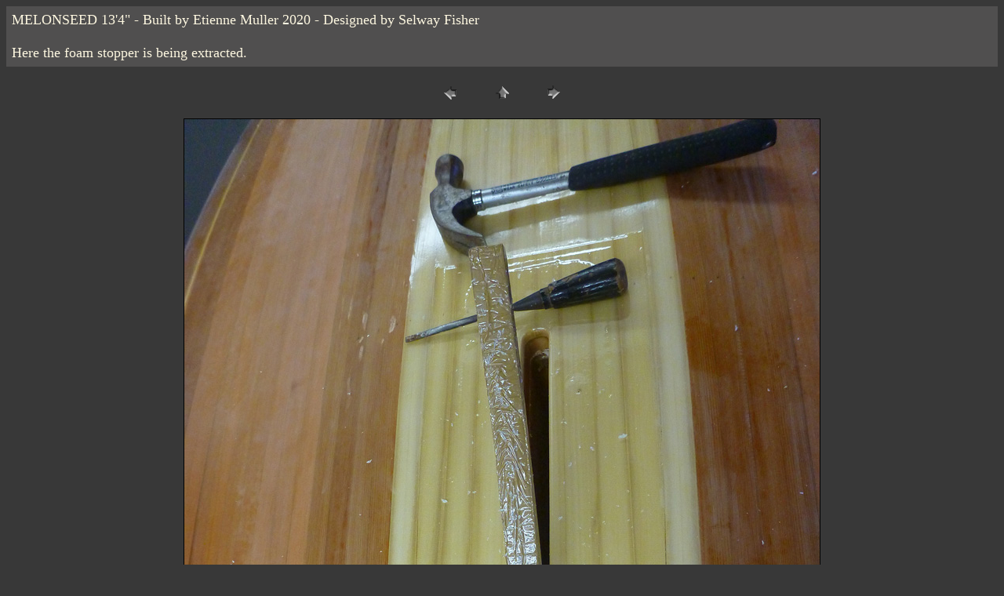

--- FILE ---
content_type: text/html
request_url: http://etiennemuller.com/melonseedskiff/pages/Melonseed156d.html
body_size: 2857
content:
<!DOCTYPE HTML PUBLIC "-//W3C//DTD HTML 4.01 Transitional//EN">
<html>
  <head>
    <title>Melonseed156d</title>
    <meta name="generator" content="Adobe Photoshop(R) CS Web Photo
      Gallery">
    <meta http-equiv="Content-Type" content="text/html;
      charset=windows-1252">
  </head>
  <body vlink="#E3E3E3" text="#FDF7E0" bgcolor="#383838" alink="#B7B6B6"
    link="#020202">
    <table cellspacing="2" cellpadding="5" bgcolor="#504F4F"
      width="100%" border="0">
      <tbody>
        <tr>
          <td><font new="" roman="" size="4" face="Times">MELONSEED
              13'4" - Built by Etienne Muller 2020 - Designed by Selway
              Fisher<br>
              <br>
            </font><font new="" roman="" size="4" face="Times"><span
                class="fbPhotosPhotoCaption" tabindex="0"
                aria-live="polite"
                data-ft="{&quot;tn&quot;:&quot;K&quot;}"
                id="fbPhotoSnowliftCaption"><span class="hasCaption">Here
                  the foam stopper is being extracted.</span></span></font><font
              new="" roman="" size="4" face="Times"> <br>
              <a href="mailto:"></a> </font> </td>
        </tr>
      </tbody>
    </table>
    <p></p>
    <center>
      <table cellspacing="2" cellpadding="0" width="200" border="0">
        <tbody>
          <tr>
            <td align="center" width="80"><a href="Melonseed156c.html"><img
                  src="../images/previous.gif" alt="Previous"
                  height="30" width="30" border="0"></a></td>
            <td align="center" width="80"><a href="../index.html#135"><img
                  src="../images/home.gif" alt="Home" height="30"
                  width="30" border="0"></a></td>
            <td align="center" width="80"><a href="Melonseed156e.html"><img
                  src="../images/next.gif" alt="Next" height="30"
                  width="30" border="0"></a></td>
          </tr>
        </tbody>
      </table>
    </center>
    <p></p>
    <div align="CENTER">
      <p><font size="3" face="Arial, Helvetica, Geneva, Swiss,
          SunSans-Regular">
        </font></p>
    </div>
    <p></p>
    <center><a href="Melonseed156e.html"><img
          src="../images/Melonseed156d.jpg" alt="Melonseed156d"
          height="1080" width="810" border="1"></a></center>
    <p></p>
    <p></p>
    <center><font new="" roman="" size="5" face="Times">Melonseed156d.jpg</font></center>
    <p></p>
    <p></p>
    <center><font new="" roman="" size="5" face="Times"></font></center>
    <p></p>
    <p></p>
    <center><font new="" roman="" size="5" face="Times"></font></center>
    <p></p>
    <p></p>
    <center><font new="" roman="" size="5" face="Times"></font></center>
    <p></p>
    <p></p>
    <center><font new="" roman="" size="5" face="Times"></font></center>
    <p></p>
  </body>
</html>
